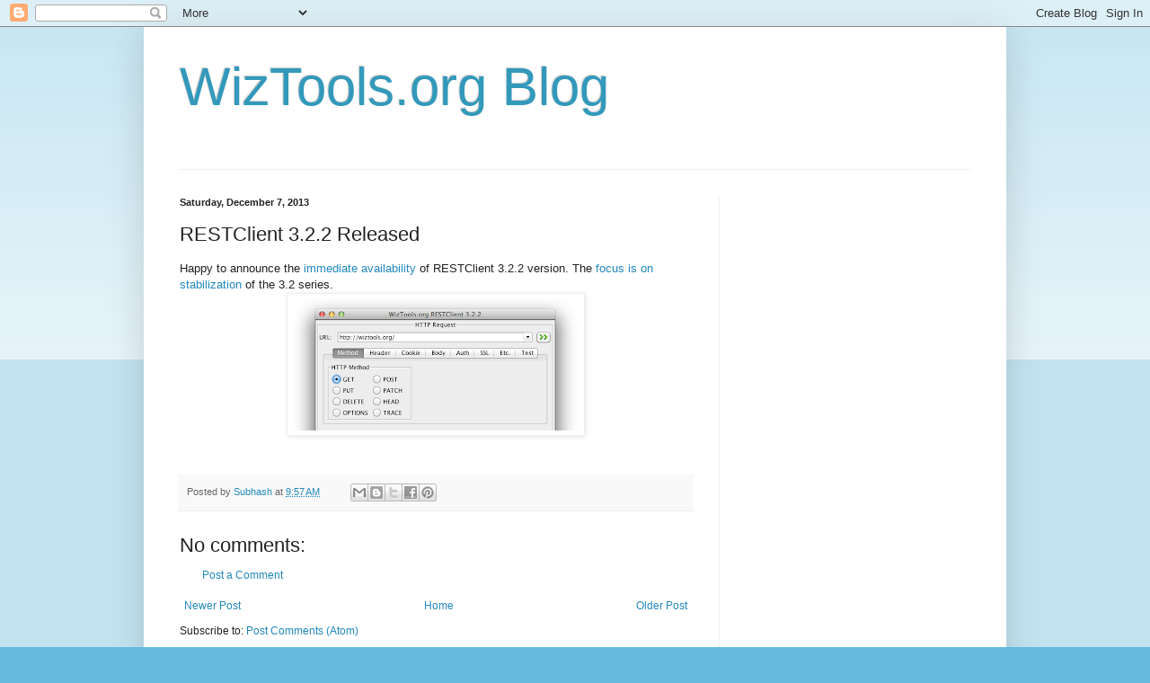

--- FILE ---
content_type: text/html; charset=utf-8
request_url: https://www.google.com/recaptcha/api2/aframe
body_size: 268
content:
<!DOCTYPE HTML><html><head><meta http-equiv="content-type" content="text/html; charset=UTF-8"></head><body><script nonce="STgpyQxVuM4j8w0Nlz4q3Q">/** Anti-fraud and anti-abuse applications only. See google.com/recaptcha */ try{var clients={'sodar':'https://pagead2.googlesyndication.com/pagead/sodar?'};window.addEventListener("message",function(a){try{if(a.source===window.parent){var b=JSON.parse(a.data);var c=clients[b['id']];if(c){var d=document.createElement('img');d.src=c+b['params']+'&rc='+(localStorage.getItem("rc::a")?sessionStorage.getItem("rc::b"):"");window.document.body.appendChild(d);sessionStorage.setItem("rc::e",parseInt(sessionStorage.getItem("rc::e")||0)+1);localStorage.setItem("rc::h",'1769303496797');}}}catch(b){}});window.parent.postMessage("_grecaptcha_ready", "*");}catch(b){}</script></body></html>